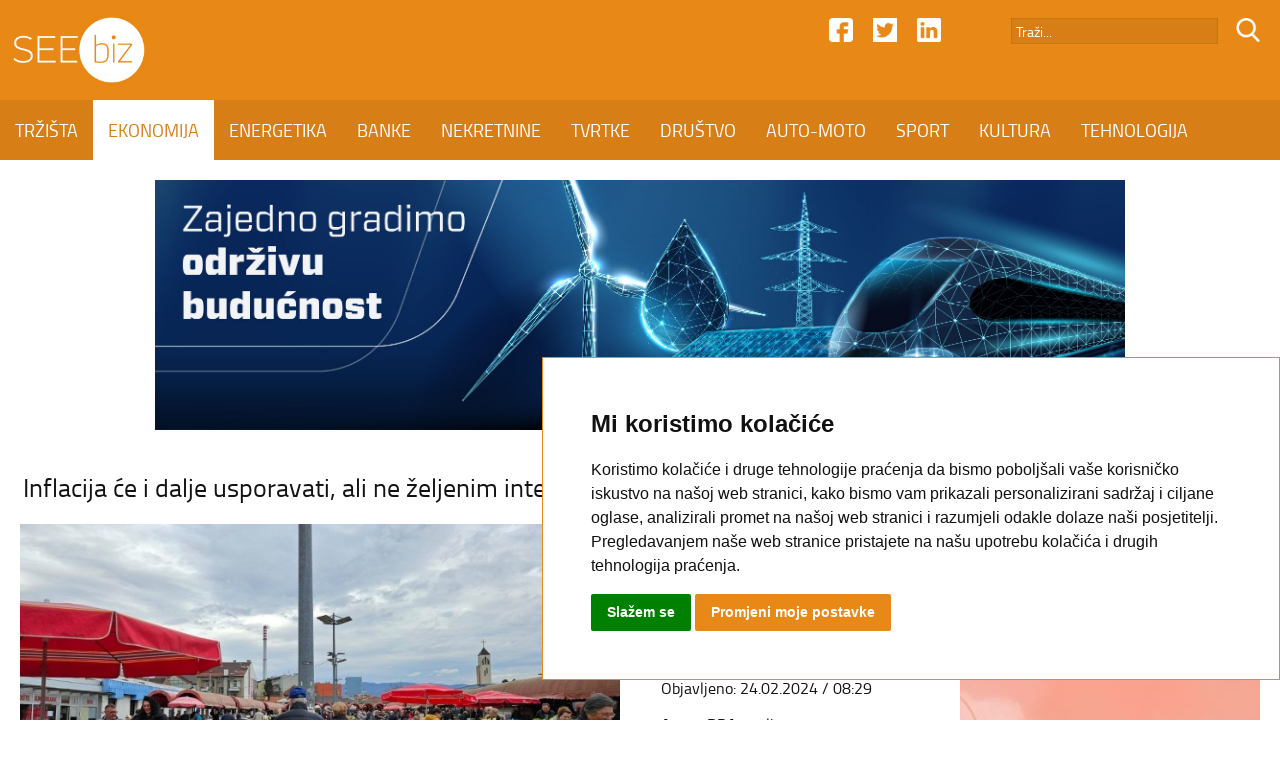

--- FILE ---
content_type: text/html; charset=UTF-8
request_url: https://www.seebiz.eu/ekonomija/inflacija-ce-i-dalje-usporavati-ali-ne-zeljenim-intenzitetom/301516/
body_size: 7928
content:
<!DOCTYPE html>
<html class="no-js" lang="en">
<head>

<base href="//www.seebiz.eu/">

<meta name="author" content="SEEbiz.eu - regionalni poslovni portal" />
<meta name="description" content="SEEbiz.eu - regionalni poslovni portal" />
<meta name="keywords" content="inflacija, cijene, hrana, energija, prijevoz, usluge, turizam" />
<meta http-equiv="Content-Type" content="text/html; charset=utf-8" />

<meta content="width=device-width, initial-scale=1.0, maximum-scale=1.0, minimum-scale=1.0, user-scalable = no" name="viewport" />
<meta name="apple-mobile-web-app-capable" content="yes" />
<meta name="apple-mobile-web-app-status-bar-style" content="black">
<meta name="format-detection" content="telephone=no" />

<meta property="og:type" content="website" />
<meta property="og:title" content="Inflacija će i dalje usporavati, ali ne željenim intenzitetom" />
<meta property="og:url" content="https://www.seebiz.eu/ekonomija/inflacija-ce-i-dalje-usporavati-ali-ne-zeljenim-intenzitetom/301516/" />
<meta property="og:image" content="https://www.seebiz.eu/img/d548a0a67eda3cbf0a52e52a6d52ec19.jpg" />
<meta property="og:description" content="ANALIZA - Podržan i trećom zaredom negativnom promjenom na mjesečnoj razini (-0,4% u odnosu na prosinac) indeks potro&scaron;ačkih cijena porastao je na godi&scaron;njoj razini 4,1%. To je najniža godi&scaron;nja stopa rasta potro&scaron;ačkih cijena od listopada 2021." />

<meta name="twitter:card" content="summary">
<meta name="twitter:title" content="Inflacija će i dalje usporavati, ali ne željenim intenzitetom">
<meta name="twitter:description" content="ANALIZA - Podržan i trećom zaredom negativnom promjenom na mjesečnoj razini (-0,4% u odnosu na prosinac) indeks potro&scaron;ačkih cijena porastao je na godi&scaron;njoj razini 4,1%. To je najniža godi&scaron;nja stopa rasta potro&scaron;ačkih cijena od listopada 2021.">
<meta name="twitter:image" content="https://www.seebiz.eu/img/d548a0a67eda3cbf0a52e52a6d52ec19.jpg">


<title>Inflacija će i dalje usporavati, ali ne željenim intenzitetom | SEEbiz.eu</title>

<link rel="apple-touch-icon" sizes="180x180" href="favicon.png">
<link rel="icon" type="image/png" href="favicon.png" sizes="32x32">
<link rel="shortcut icon" href="favicon.ico">
<meta name="msapplication-TileImage" content="favicon.png">
<meta name="msapplication-TileColor" content="#e88817">

<link rel="stylesheet" href="font.css" type="text/css" />
<link rel="stylesheet" href="flexslider01.css" type="text/css">
<link rel="stylesheet" type="text/css" media="all" href="index-11.css"/>

<style>
/* COOKIE */
.cc_dialog{
    border: 1px solid #e88817 !important;
    bottom: 40px !important;
}
.cc_dialog .cc_dialog_text {
    font-size: 15px; !important;
}
.cc_dialog,
.cc_cp_container,
.cookie-consent-preferences-overlay .cookie-consent-preferences-dialog .cc_cp_container .cc_cp_head,
.cookie-consent-preferences-overlay .cookie-consent-preferences-dialog .cc_cp_container .cc_cp_head h2,
.cookie-consent-preferences-overlay .cookie-consent-preferences-dialog .cc_cp_container .cc_cp_head p,
.cookie-consent-preferences-overlay .cookie-consent-preferences-dialog .cc_cp_container .cc_cp_content,
.dark.cookie-consent-preferences-overlay .cookie-consent-preferences-dialog .cc_cp_container .cc_cp_content .cc_cp_m_menu,
.cookie-consent-preferences-overlay .cookie-consent-preferences-dialog .cc_cp_container .cc_cp_content .cc_cp_m_menu li,
.cookie-consent-preferences-overlay .cookie-consent-preferences-dialog .cc_cp_container .cc_cp_footer{
    background-color: #FFF !important;
    color: #e88817 !important;
}
.visible.dark.cookie-consent-preferences-overlay .cookie-consent-preferences-dialog .cc_cp_container .cc_cp_content .cc_cp_m_content,
.visible.dark.cookie-consent-preferences-overlay .cookie-consent-preferences-dialog .cc_cp_container .cc_cp_content .cc_cp_m_menu li[active=true]{
    background-color: #e88817 !important;
}

.dark.cc_dialog .cc_dialog_text,
.dark.cc_dialog .cc_dialog_headline,
.cc_cp_f_powered_by{
    color: #e88817 !important;
}
.cc_dialog button.cc_b_ok{
    background-color: #008000 !important;
    color: #fff !important;
}
.cc_dialog button.cc_b_cp,
.cc_cp_f_save button{
    background-color: #e88817 !important;
    color: #fff !important;
}
@media (max-width: 767px) {
    .cc_dialog h1.cc_dialog_headline {
        font-size: 18px !important;
    }
    .cc_dialog.simple {
        max-width: 75% !important;
    }
    .cc_dialog .cc_dialog_text {
        font-size: 12px !important;
    }
    .cc_dialog button {
        font-size: 12px !important;
    }
    .pl-5, .px-5 {
        padding-left: 2rem !important;
    }
    .pb-5, .py-5 {
        padding-bottom: 2rem !important;
    }
    .pr-5, .px-5 {
        padding-right: 2rem !important;
    }
    .pt-5, .py-5 {
        padding-top: 2rem !important;
    }

    button.cc_b_cp, button.cc_b_ok {
        margin: 0.25rem !important;
    }
}
</style>

<!-- Cookie Consent by https://www.FreePrivacyPolicy.com -->
<script type="text/javascript" src="//www.FreePrivacyPolicy.com/cookie-consent/releases/3.0.0/cookie-consent.js"></script>
<script type="text/javascript">
document.addEventListener('DOMContentLoaded', function () {
    cookieconsent.run({"notice_banner_type":"simple","consent_type":"express","palette":"light","change_preferences_selector":"#changePreferences","language":"hr","website_name":"www.seebiz.eu"});
});
</script>

<!-- Google Analytics -->
<!-- Global site tag (gtag.js) - Google Analytics -->
<script type="text/plain" cookie-consent="tracking" async src="https://www.googletagmanager.com/gtag/js?id=UA-17467485-1"></script>
<script type="text/plain" cookie-consent="tracking">
  window.dataLayer = window.dataLayer || [];
  function gtag(){dataLayer.push(arguments);}
  gtag('js', new Date());

  gtag('config', 'UA-17467485-1');
</script>
<!-- end of Google Analytics-->

<noscript>GDPR Cookie Consent by <a href="https://www.freeprivacypolicy.com/">Free Privacy Policy</a></noscript>
<!-- End Cookie Consent -->


</head>
<body>

<div id="header">
	<div id="header-top">
    	<div id="header-top-01">
        	<div id="header-logo">
            	<a href="//www.seebiz.eu"><img src="/image/logo.png" alt="SEEbiz.eu - regionalni poslovni portal" class="img-logo-01" /></a>
            </div>
            <form action="search.php" method="post" style="display: inline; margin: 0;">
            <div id="header-ico-02">
            	<input type="hidden" name="trazi_php" value="1" >
                <input type="image" src="/image/search.png" alt="SEEbiz.eu - regionalni poslovni portal" class="img-icon-01" />
            </div>	
            <div id="header-trazi">
        	<input name="pojam" type="text" class="input-01" value="Traži..." onfocus="if((this.value=='Traži...') || (this.value=='Upišite pojam.') || (this.value=='Neispravan pojam.') || (this.value=='Prekratak pojam.')) this.value=''" onblur="if(this.value=='') this.value='Traži...'" maxlength="50" />
            </div>
            </form>
            <div id="header-ico-01">
                <a href="https://www.linkedin.com/in/seebiz-regionalni-poslovni-portal-3236a11a1/" target="_blank"><img src="/image/linkedin.png" alt="SEEbiz.eu - regionalni poslovni portal" class="img-icon-01" /></a>
            </div>
            <div id="header-ico-01">
                <a href="https://twitter.com/SEEbiz_Portal" target="_blank"><img src="/image/twitter.png" alt="SEEbiz.eu - regionalni poslovni portal" class="img-icon-01" /></a>
            </div>
            <div id="header-ico-01">
                <a href="https://www.facebook.com/SEEbizPoslovniPortal/" target="_blank"><img src="/image/facebook.png" alt="SEEbiz.eu - regionalni poslovni portal" class="img-icon-01" /></a>
            </div>
        
    		<a href="#" id="MENU-POPUP">
        	<div id="menu-button">
            	<div id="menu-button-01"></div>
                <div id="menu-button-02"></div>
                <div id="menu-button-03"></div>
            </div>
            </a>
     	</div>
   	</div>
	<div id="header-bottom">
        <nav id="navigation">
		<a class="nav-link" href="/trzista/" id="trzista" data-name="TRZISTA">TRŽIŠTA</a><!-- --><a class="nav-link active" href="/ekonomija/" id="ekonomija" data-name="EKONOMIJA">EKONOMIJA</a><!-- --><a class="nav-link" href="/energetika/" id="energetika" data-name="ENERGETIKA">ENERGETIKA</a><!-- --><a class="nav-link" href="/banke/" id="banke" data-name="BANKE">BANKE</a><!-- --><a class="nav-link" href="/nekretnine/" id="nekretnine" data-name="NEKRETNINE">NEKRETNINE</a><!-- --><a class="nav-link" href="/tvrtke/" id="tvrtke" data-name="TVRTKE">TVRTKE</a><!-- --><a class="nav-link" href="/drustvo/" id="drustvo" data-name="DRUSTVO">DRUŠTVO</a><!-- --><a class="nav-link" href="/auto-moto/" id="auto-moto" data-name="AUTO-MOTO">AUTO-MOTO</a><!-- --><a class="nav-link" href="/sport/" id="sport" data-name="SPORT">SPORT</a><!-- --><a class="nav-link" href="/kultura/" id="kultura" data-name="KULTURA">KULTURA</a><!-- --><a class="nav-link" href="/tehnologija/" id="tehnologija" data-name="TEHNOLOGIJA">TEHNOLOGIJA</a><!-- --><a class="nav-link" href="/kolumne/" id="kolumne" data-name="KOLUMNE">KOLUMNE</a>        </nav>
        
        <div id="header-title">EKONOMIJA</div>
        
    	<div id="header-icoM-01"><a href="https://www.linkedin.com/in/seebiz-regionalni-poslovni-portal-3236a11a1/" target="_blank"><img src="/image/linkedin.png" alt="SEEbiz.eu - regionalni poslovni portal" class="img-icon-01" /></a></div>
        <div id="header-icoM-01"><a href="https://twitter.com/SEEbiz_Portal" target="_blank"><img src="/image/twitter.png" alt="SEEbiz.eu - regionalni poslovni portal" class="img-icon-01" /></a></div>
        <div id="header-icoM-01"><a href="https://www.facebook.com/SEEbizPoslovniPortal/" target="_blank"><img src="/image/facebook.png" alt="SEEbiz.eu - regionalni poslovni portal" class="img-icon-01" /></a></div>
        
    </div>
    
</div>

<div id="header-fixed"></div><div id="banner-01">
	<div id="banner-01-u"> 
    	
			<img src="adds/3ca50059687517ae240b52baa96b9daa/8c042e03e1ef948451262bc692311184.jpg" alt="SEEbiz.eu - regionalni poslovni portal" class="img-size-01" />
        	<a href="https://www.koncar.hr/hr" target="_blank"><div id="banner-01-link"></div></a>
			    </div>
</div><div class="section" id="section-G02">
	
    <div class="section" id="section-PN01">
		<div id="section-PN01-01">
 			<table class="tblWidth100">
         		<tr>
             		<td class="col-PN02-T"></td>
              		<td class="col-PN01">
             		<h1 class="txt-PN01">Inflacija će i dalje usporavati, ali ne željenim intenzitetom</h1>
         			</td>
           			<td class="col-PN02-T"></td>
        		</tr>
    		</table>
  		</div>
                
  		<div id="section-PN01-02">
        	<div id="section-PN01-02-01">
        		<div id="section-PN01-02-01-01">
        			<div id="section-PN01-image">
                    <img src="//www.seebiz.eu/img/d548a0a67eda3cbf0a52e52a6d52ec19.jpg" alt="Inflacija će i dalje usporavati, ali ne željenim intenzitetom" class="img-small-PN01" />
                     <div id="section-PN01-orange"><span class="txt-PN04">CIJENE</span></div>
                     </div>
             	</div>
                        
                <div id="section-PN01-02-01-02">
                	<div id="section-PN01-txt">
              			<table class="tblWidth100">
                     		<tr>
                        		<td class="col-PN01">
                                <div id="share-F"><a class="facebook" target="_blank" onClick="return !window.open(this.href, 'Facebook', 'width=640,height=300')" href="https://www.facebook.com/sharer/sharer.php?u=https://www.seebiz.eu/ekonomija/inflacija-ce-i-dalje-usporavati-ali-ne-zeljenim-intenzitetom/301516/"><img src="//www.seebiz.eu/image/facebook-s.png" alt="SEEbiz.eu - regionalni poslovni portal" class="img-icon-PN01"></a></div>
                                        
                          		<div id="share-F"><a href="https://twitter.com/share?text=Inflacija će i dalje usporavati, ali ne željenim intenzitetom&url=https://www.seebiz.eu/ekonomija/inflacija-ce-i-dalje-usporavati-ali-ne-zeljenim-intenzitetom/301516/" class="socialLinkTwitter twitter" title="Twitter" target="_blank" onClick="return !window.open(this.href, 'Tweet', 'width=640,height=300')"><img src="//www.seebiz.eu/image/twitter-s.png" alt="SEEbiz.eu - regionalni poslovni portal" class="img-icon-PN01"></a></div>
        
                                        
                        		<div id="share-F"><a href="mailto:%20?subject=Inflacija će i dalje usporavati, ali ne željenim intenzitetom&body=https://www.seebiz.eu/ekonomija/inflacija-ce-i-dalje-usporavati-ali-ne-zeljenim-intenzitetom/301516/"><img src="//www.seebiz.eu/image/mail-s.png" alt="SEEbiz.eu - regionalni poslovni portal" class="img-icon-PN01"></a></div>
                                    </div>
                                    </td>
                                </tr>
                                <tr>
                                    <td class="col-PN03"></td>
                                </tr>
                                <tr>
                                    <td class="col-PN03"></td>
                                </tr>
                                <tr>
                                    <td class="col-PN01">
                                    <span class="txt-PN03">Objavljeno: 24.02.2024 / 08:29</span>
                                    </td>
                                </tr>
                                <tr>
                                    <td class="col-PN03"></td>
                                </tr>
                                <tr>
                                    <td class="col-PN01">
                                    <span class="txt-PN03">Autor: RBA analize</span>
                                    </td>
                                </tr>
                                <tr>
                                    <td class="col-PN03"></td>
                                </tr>
                                <tr>
                                    <td class="col-PN01">
                                    <span class="txt-PN02">ANALIZA - Podržan i trećom zaredom negativnom promjenom na mjesečnoj razini (-0,4% u odnosu na prosinac) indeks potro&scaron;ačkih cijena porastao je na godi&scaron;njoj razini 4,1%. To je najniža godi&scaron;nja stopa rasta potro&scaron;ačkih cijena od listopada 2021.</span>
                                    </td>
                                </tr>
                            </table>
                        </div>
                	</div>
              	</div>
                    
         		<div id="section-PN01-02-02">
              		<table class="tblWidth100">
                  		<tr>
                			<td class="col-PN01">
                  			<span class="txt-PN03"><span class="class-PN03"><p>Temeljna inflacija, koja isključuje cijene energije, hrane, pića i duhana iznosila je u siječnju 4,4% (-1,2% mjesečno na krilima nižih cijena Industrijskih neprehrambenih proizvoda bez energije), &scaron;to je najskromnija godi&scaron;nja stopa rasta od ožujka 2022.</p>
<p>Na mjesečnoj razini, rast cijena zabilježen je kod Hrane, pića i duhana te Usluga, za 1,1% odnosno 0,7%. Cijene Energije niže su za 0,5%, a cijene Industrijski neprehrambenih proizvoda bez energije za 3,2%. Cijene Energije bilježe mjesečno smanjenje i četvrti mjesec zaredom.</p>
<p>Na godi&scaron;njoj razini, rast cijena nastavljaju predvoditi cijene hrane i usluga, dok cijene energije padaju. Prosječni godi&scaron;nji rast cijena Hrane, pića i duhana usporio je u siječnju na 6,1% (u odnosu na 6,3% u prosincu). Uz tekuće pritiske koji poprimaju obrasce iz pretpandemijskog razdoblja i jo&scaron; uvijek izražen utjecaj učinka baznog razdoblja, za očekivati je tijekom godine približavanje godi&scaron;nje stope rasta cijena hrane godi&scaron;njoj stopi opće inflacije. Najznačajniji rizik da inflacija hrane bude vi&scaron;a od očekivane odnosi se na stranu ponude, primjerice, na potencijalne klimatske nepogode koje bi mogle gurati tekuće cijene na vi&scaron;e razine. <br /><br />Cijene usluga usporile su u siječnju na 5,9% (s 6,3% u prosincu), a pozitivan doprinos ukupnoj inflaciji generiran je i od strane cijena Industrijskih neprehrambenih proizvoda (+2,9%), dok su cijene Energije zabilježile pad za 0,4%. Na usporavanje rasta cijena usluga ponajvi&scaron;e je djelovao učinak baznog razdoblja, budući da je na početku 2022. godi&scaron;nja stopa rasta iznosila rekordnih 9,3%. Intenzivniju dezinflaciju u promatranoj kategoriji jo&scaron; uvijek usporavaju tekući pritisci, &scaron;to se zrcali u mjesečnoj promjeni. Navedeno bi ove godine moglo nastaviti nagla&scaron;avati ustrajan karakter temeljne inflacije, koja isključuje kolebljive cijene energije i hrane. U cijenama usluga posebice se odražavaju i trendovi u kretanju nominalnih plaća, koje nastavljaju bilježiti snažan godi&scaron;nji rast.</p>
<p>U skladu s gore navedenim, spu&scaron;tanje inflacije prema ciljanoj razini sredi&scaron;nje banke usporavat će zategnuto trži&scaron;te rada, odnosno pritisci na rast nominalnih (realnih) plaća koji, s jedne strane, održavaju solidnu domaću potražnju, a s druge strane, potiču poduzeća na prelijevanje vi&scaron;ih tro&scaron;kova proizvodnje na krajnjeg potro&scaron;ača. Osim niske nezaposlenosti i rasta plaća, očekivana solidna potražnja za turističkim uslugama također će nastaviti djelovati u smjeru potpirivanja potražnje za raznim dobrima i uslugama.</p>
<p>Ipak, uz pretpostavku nastavka relativne stabilnosti cijena energije, prehrambenih i drugih sirovina na svjetskom trži&scaron;tu te zadržavanje učinkovitosti opskrbnih lanaca, u ovoj godini očekujemo nastavak dezinflacijskog procesa.</p>
<p>Prema glavnim skupinama klasifikacije ECOICOP, u odnosu na siječanj 2023., najvi&scaron;e su porasle cijene u skupinama Restorani i hoteli (10%, doprinos ukupnom porastu s 0,51pb), Hrana i bezalkoholna pića (za 6,5%, +1,72 postotna boda), Zdravlje (za 5,5%, +0,17 postotnih bodova). U odnosu na prosinac, najvi&scaron;e su u prosjeku porasle cijene u skupini Zdravlje (+2,1%, doprinos porastu s 0,07pb). U suprotnom smjeru djelovao je pad cijena u skupini Odjeća i obuća (-13,1%, i doprinos padu za 0,84pb), &scaron;to je odraz sezonskih sniženja.</p></span></span>
                  			</td>
                 		</tr>
                  		<tr>
                			<td class="col-PN01">
                        <!-- Load Facebook SDK for JavaScript -->
                          <div id="fb-root"></div>
                          <script async defer crossorigin="anonymous" src="https://connect.facebook.net/en_US/sdk.js#xfbml=1&version=v3.0"></script>
                        
                          <!-- Your like button code -->
                          <div class="fb-like" data-href="https://www.seebiz.eu/ekonomija/inflacija-ce-i-dalje-usporavati-ali-ne-zeljenim-intenzitetom/301516/" data-layout="box_count" data-action="like" data-show-faces="true">
                          </div>
                  			</td>
                 		</tr>
                      	<tr>
                          	<td class="col-PN04"></td>
                       	</tr>
                    	<tr>
                          	<td class="col-PN03"></td>
                      	</tr>
                       	<tr>
                          	<td class="col-PN01">
                        	<span class="txt-PN03">Tagovi:</span> <span class="txt-PN05"><span class="class-PN02"><a href="//www.seebiz.eu/seebiz/1/inflacija/">#inflacija</a></span>, <span class="class-PN02"><a href="//www.seebiz.eu/seebiz/1/cijene/">#cijene</a></span>, <span class="class-PN02"><a href="//www.seebiz.eu/seebiz/1/hrana/">#hrana</a></span>, <span class="class-PN02"><a href="//www.seebiz.eu/seebiz/1/energija/">#energija</a></span>, <span class="class-PN02"><a href="//www.seebiz.eu/seebiz/1/prijevoz/">#prijevoz</a></span>, <span class="class-PN02"><a href="//www.seebiz.eu/seebiz/1/usluge/">#usluge</a></span>, <span class="class-PN02"><a href="//www.seebiz.eu/seebiz/1/turizam/">#turizam</a></span></span>
                          	</td>
                  		</tr>
                    	<tr>
                          	<td class="col-PN03"></td>
                      	</tr>
                   	</table>
         		</div>
          	</div>
                
            <div id="banner-04">
	<div id="banner-04-u">  
    	
			
			<div id="banner-06"> 
			<img src="adds/0213243731fbc4f855b0808d7c2c9d87/f441cc50e31f08708a2dad03089f14e3.jpg" alt="SEEbiz.eu - regionalni poslovni portal" class="img-size-03" />
        	<a href="https://sites.google.com/view/jelenaid/portfolio" target="_blank"><div id="banner-06-link"></div></a>
			</div>
			
			
			<div id="banner-06"> 
			<img src="adds/b93289f0785455e0e998597b0c064f10/9a78155816c507f8f23459cd942ff29f.jpg" alt="SEEbiz.eu - regionalni poslovni portal" class="img-size-03" />
        	<a href="https://www.strabag.hr/databases/internet/_public/content.nsf/web/HR-STRABAG.HRN-work-on-progress.html#?mtm_campaign=wop-hr-0725-print&men1=1&sid=130" target="_blank"><div id="banner-06-link"></div></a>
			</div>
			    </div>
</div>    
    		<div id="banner-M01">
	<div id="banner-M01-u"> 
	
			
			<img src="adds/3ca50059687517ae240b52baa96b9daa/b59b98375c953183cb2755f4575f978f.jpg" alt="SEEbiz.eu - regionalni poslovni portal" class="img-size-03" />
        	<a href="https://www.koncar.hr/hr" target="_blank"><div id="banner-M01-link"></div></a>
			</div>
</div>            
     </div>
     	
</div><div class="section" id="section-G02">
	<div id="section-G02-01">
		<table class="tblWidth100">
			<tr>
                <td class="col-G02-T"></td>
   				<td class="col-G01">
                <span class="txt-G01">PROČITAJ I OVO</span>
                </td>
                <td class="col-G02-T"></td>
         	</tr>
			<tr>
                <td></td>
   				<td class="col-G04"></td>
                <td></td>
         	</tr>
 		</table>
    </div>
	<div id="section-G02-02">
		<div id="section-G02-02-01">
			
		<div id="section-G02-02-02">
			<div id="section-G02-02-02-image">
			<a href="//www.seebiz.eu/ekonomija/mmf-podigao-procjenu-rasta-svjetskog-gospodarstva-u-2026/326368/"><img src="//www.seebiz.eu/img/4614a804fb20af75ef2a02c613bcb495.jpg" alt="MMF podigao procjenu rasta svjetskog gospodarstva u 2026." class="img-small-G02" /></a>
			<div id="section-G02-02-02-orange"><span class="txt-G06">BOLJE PROGNOZE</span></div>
				
			
			</div>
			<div id="section-G02-02-02-txt">
			<table class="tblWidth100">
				<tr>
					<td class="col-G01">
					<span class="class-G01"><a href="//www.seebiz.eu/ekonomija/mmf-podigao-procjenu-rasta-svjetskog-gospodarstva-u-2026/326368/">MMF podigao procjenu rasta svjetskog gospodarstva u 2026.</a></span>
					</td>
				</tr>
				<tr>
					<td class="col-G03"></td>
				</tr>
				<tr>
					<td class="col-G01">
					<span class="txt-G03">WASHINGTON - Međunarodni monetarni fond (MMF) ponovno je u ponedjeljak podignuo prognozu rasta svjetskog gospodarstva u 2026. godini, istaknuv&scaron;i prilagodbu tvrtki i gospodarstava ublaženim američkim carinama i kontinuirana ulaganja u umjetnu inteligenciju.</span>
					</td>
				</tr>
			</table>
			</div>
        </div>
		
		<div id="section-G02-02-03">
			<div id="section-G02-02-02-image">
			<a href="//www.seebiz.eu/ekonomija/kineski-rast-usporio-na-4-5-najslabiji-u-gotovo-tri-godine/326355/"><img src="//www.seebiz.eu/img/226116b3e31a199c3636f381f5f53d3d.jpg" alt="Kineski rast usporio na 4,5%, najslabiji u gotovo tri godine" class="img-small-G02" /></a>
			<div id="section-G02-02-02-orange"><span class="txt-G06">USPORAVANJE</span></div>
				
			
			</div>
			<div id="section-G02-02-02-txt">
			<table class="tblWidth100">
				<tr>
					<td class="col-G01">
					<span class="class-G01"><a href="//www.seebiz.eu/ekonomija/kineski-rast-usporio-na-4-5-najslabiji-u-gotovo-tri-godine/326355/">Kineski rast usporio na 4,5%, najslabiji u gotovo tri godine</a></span>
					</td>
				</tr>
				<tr>
					<td class="col-G03"></td>
				</tr>
				<tr>
					<td class="col-G01">
					<span class="txt-G03">PEKING - Gospodarski rast Kine usporio je na najslabiji tempo u gotovo tri godine u četvrtom tromjesečju jer se domaća potražnja smanjila, iako je rast za cijelu godinu odgovarao cilju Pekinga unatoč rastućim trgovinskim trenjima sa SAD-om i dugotrajnom padu trži&scaron;ta nekretnina.</span>
					</td>
				</tr>
			</table>
			</div>
        </div>
		        </div>
		<div id="section-G02-02-05">
			
			<div id="section-G02-02-06">
				<div id="section-G02-02-06-image">
				<a href="//www.seebiz.eu/ekonomija/italija-prestigla-japan-i-postala-cetvrti-najveci-izvoznik-na-svijetu/326342/"><img src="//www.seebiz.eu/img/4e84e2d43fa33e985e7445c531096197.jpg" alt="Italija prestigla Japan i postala četvrti najveći izvoznik na svijetu." class="img-small-G03" /></a>
				<div id="section-G02-02-02-orange"><span class="txt-G06">USPJESI</span></div>
				
			
				</div>
				<div id="section-G02-02-06-txt">
				<table class="tblWidth100">
					<tr>
						<td class="col-G01">
						<span class="class-G01"><a href="//www.seebiz.eu/ekonomija/italija-prestigla-japan-i-postala-cetvrti-najveci-izvoznik-na-svijetu/326342/">Italija prestigla Japan i postala četvrti najveći izvoznik na svijetu.</a></span>
						</td>
					</tr>
					<tr>
						<td class="col-G03"></td>
					</tr>
					<tr>
						<td class="col-G01">
						<span class="txt-G03">RIM - Prema najnovijim podacima OECD-a, Italija je sada četvrta u svijetu po vrijednosti izvoza, iza Kine, Sjedinjenih Država i Njemačke.</span>
						</td>
					</tr>
				</table>
				</div>
        	</div>
			<div id="section-G02-02-06">
				<div id="section-G02-02-06-image">
				<a href="//www.seebiz.eu/ekonomija/kanada-i-kina-uzajamno-smanjile-carine-na-elektricna-vozila-i-uljanu-repicu/326312/"><img src="//www.seebiz.eu/img/5e8cc825db382674e59122e4794f5ead.jpg" alt="Kanada i Kina uzajamno smanjile carine na električna vozila i uljanu repicu" class="img-small-G03" /></a>
				<div id="section-G02-02-02-orange"><span class="txt-G06">CARINE</span></div>
				
			
				</div>
				<div id="section-G02-02-06-txt">
				<table class="tblWidth100">
					<tr>
						<td class="col-G01">
						<span class="class-G01"><a href="//www.seebiz.eu/ekonomija/kanada-i-kina-uzajamno-smanjile-carine-na-elektricna-vozila-i-uljanu-repicu/326312/">Kanada i Kina uzajamno smanjile carine na električna vozila i uljanu repicu</a></span>
						</td>
					</tr>
					<tr>
						<td class="col-G03"></td>
					</tr>
					<tr>
						<td class="col-G01">
						<span class="txt-G03">PEKING - Kanada i Kina postigle su u petak početni trgovinski sporazum kojim će se smanjiti carine na električna vozila i uljanu repicu, a obje su nacije obećale sru&scaron;iti trgovinske barijere i istovremeno uspostaviti nove strate&scaron;ke veze tijekom posjeta premijera Marka Carneyja.</span>
						</td>
					</tr>
				</table>
				</div>
        	</div>
			<div id="section-G02-02-07">
				<div id="section-G02-02-06-image">
				<a href="//www.seebiz.eu/ekonomija/hup-inflacija-popusta-vrijeme-je-za-ukidanje-ogranicenja-cijena/326282/"><img src="//www.seebiz.eu/img/e85d8e6bf29c05c1dab8f94f23a81a79.jpg" alt="HUP: Inflacija popušta, vrijeme je za ukidanje ograničenja cijena" class="img-small-G03" /></a>
				<div id="section-G02-02-02-orange"><span class="txt-G06">CIJENE</span></div>
				
			
				</div>
				<div id="section-G02-02-06-txt">
				<table class="tblWidth100">
					<tr>
						<td class="col-G01">
						<span class="class-G01"><a href="//www.seebiz.eu/ekonomija/hup-inflacija-popusta-vrijeme-je-za-ukidanje-ogranicenja-cijena/326282/">HUP: Inflacija popušta, vrijeme je za ukidanje ograničenja cijena</a></span>
						</td>
					</tr>
					<tr>
						<td class="col-G03"></td>
					</tr>
					<tr>
						<td class="col-G01">
						<span class="txt-G03">ZAGREB - S obzirom da inflacijski pritisci u Hrvatskoj postupno slabe, ekonomski racionalno bi bilo ukinuti ograničenja cijena, poručili su u petak iz Hrvatske udruge poslodavaca (HUP) u publikaciji Fokus tjedna, a između ostalog iznova sugeriraju i preispitivanje ograničenja rada nedjeljom.</span>
						</td>
					</tr>
				</table>
				</div>
        	</div>        </div>
    </div>
    
    <div id="banner-05">
	<div id="banner-05-u"> 
    	
			
			<div id="banner-07"> 
			<img src="adds/7fa214c936bca7fea5ec05ed70c391dc/3e8281f8da6135be102170fcff308a23.jpg" alt="SEEbiz.eu - regionalni poslovni portal" class="img-size-03" />
        	<a href="https://www.hpb.hr/hr/podijeli-na-rate/8963" target="_blank"><div id="banner-07-link"></div></a>
			</div>
			
			
			<div id="banner-07"> 
			<img src="adds/eaee188e6c9123d99e7446d86b01ffa2/272bd845e707623ba1c36f6a4b4bdfbb.jpg" alt="SEEbiz.eu - regionalni poslovni portal" class="img-size-03" />
        	<a href="https://freshcorner.hr/hr" target="_blank"><div id="banner-07-link"></div></a>
			</div>
			    </div>
</div>    
    <div id="banner-M03">
	<div id="banner-M03-u"> 
	
			
			<img src="adds/eaee188e6c9123d99e7446d86b01ffa2/cfd6b35fb56d29c8ff7b90c7831085a2.jpg" alt="SEEbiz.eu - regionalni poslovni portal" class="img-size-03" />
        	<a href="https://freshcorner.hr/hr" target="_blank"><div id="banner-M03-link"></div></a>
			</div>
</div>		
</div><div id="banner-02">
	<div id="banner-02-u"> 
    	     </div>
</div><div class="section" id="section-M01">
	<div id="section-M01-01">
		<div id="midasWidget__10483"></div>
	</div>
 </div>

<script async src="https://cdn2.midas-network.com/Scripts/midasWidget-28-74-10483.js"></script>


<div class="section" id="section-F">

	<div id="section-F-01">
        <nav id="navigation-01">
        <a class="nav-link" href="/trzista/" id="trzista" data-name="TRZISTA">TRŽIŠTA</a>
        <a class="nav-link" href="/ekonomija/" id="ekonomija" data-name="EKONOMIJA">EKONOMIJA</a>
        <a class="nav-link" href="/energetika/" id="energetika" data-name="ENERGETIKA">ENERGETIKA</a>
        <a class="nav-link" href="/banke/" id="banke" data-name="BANKE">BANKE</a>
        <a class="nav-link" href="/nekretnine/" id="nekretnine" data-name="NEKRETNINE">NEKRETNINE</a>
        <a class="nav-link" href="/tvrtke/" id="tvrtke" data-name="TVRTKE">TVRTKE</a>
        <a class="nav-link" href="/drustvo/" id="drustvo" data-name="DRUSTVO">DRUŠTVO</a>
        <a class="nav-link" href="/auto-moto/" id="auto-moto" data-name="AUTO-MOTO">AUTO-MOTO</a>
        <a class="nav-link" href="/sport/" id="sport" data-name="SPORT">SPORT</a>
        <a class="nav-link" href="/kultura/" id="kultura" data-name="KULTURA">KULTURA</a>
        <a class="nav-link" href="/tehnologija/" id="tehnologija" data-name="TEHNOLOGIJA">TEHNOLOGIJA</a>
        <a class="nav-link" href="/kolumne/" id="kolumne" data-name="KOLUMNE">KOLUMNE</a>
        </nav>
    </div>
	<div id="section-F-02">
    	<div id="section-F-02-01">
            <div id="footer-ico-01">
                <a href="https://www.facebook.com/SEEbizPoslovniPortal/" target="_blank"><img src="/image/facebook.png" alt="SEEbiz.eu - regionalni poslovni portal" class="img-icon-01" /></a>
            </div>
            <div id="footer-ico-01">
                <a href="https://twitter.com/SEEbiz_Portal" target="_blank"><img src="/image/twitter.png" alt="SEEbiz.eu - regionalni poslovni portal" class="img-icon-01" /></a>
            </div>
            <div id="footer-ico-01">
                <a href="https://www.linkedin.com/in/seebiz-regionalni-poslovni-portal-3236a11a1/" target="_blank"><img src="/image/linkedin.png" alt="SEEbiz.eu - regionalni poslovni portal" class="img-icon-01" /></a>
            </div>
     	</div>
   	</div>
        
    <div id="section-F-03">
        <nav id="navigation-01">
        <a class="nav-link" href="/kontakt/" id="kontakt" data-name="Kontakt">Kontakt</a>
        <a class="nav-link" href="/impressum/" id="impressum" data-name="Impressum">Impressum</a>
        <a class="nav-link" href="/reklamirajte-se/" id="reklamirajte-se" data-name="Reklamirajte se">Reklamirajte se</a>
        <a class="nav-link" href="/uvjeti-koristenja/" id="uvjeti-koristenja" data-name="Uvjeti koristenja">Uvjeti korištenja</a>
        </nav>
   	</div>
        
    <div id="section-F-04"><span class="txt-F">@ 2020 SEEbiz. All Rights Reserved.</span></div>
    
</div>

<div id="popupMenu">
	<div id="popupLogo"><img src="//www.seebiz.eu/image/logo.png" alt="SEEbiz.eu - regionalni poslovni portal" class="img-logo-01" /></div>
	<div id="popupCloseMenu"><img src="//www.seebiz.eu/image/close.png" class="IMG-CLOSE" alt="CLOSE" ></div>
<div id="popupCenterMenu">
	<div id="popupCenterMenu-u">
    	<table class="tblWidth100">
            <tr>
            	<td class="col-MENU-03"></td>
            </tr>
        	<tr>
            	<td class="col-MENU-02"><span class="CLASS-MENU-01"><a href="//www.seebiz.eu/">POČETNA</a></span></td>
            </tr>
            <tr>
            	<td class="col-MENU-00"></td>
            </tr>
            <tr>
            	<td class="col-MENU-01"></td>
            </tr>
            <tr>
            	<td class="col-MENU-02"><span class="CLASS-MENU-01"><a href="//www.seebiz.eu/trzista/">TRŽIŠTA</a></span></td>
            </tr>
            <tr>
            	<td class="col-MENU-00"></td>
            </tr>
            <tr>
            	<td class="col-MENU-01"></td>
            </tr>
            <tr>
           		<td class="col-MENU-02"><span class="CLASS-MENU-01"><a href="//www.seebiz.eu/ekonomija/">EKONOMIJA</a></span></td>
            </tr>
            <tr>
            	<td class="col-MENU-00"></td>
            </tr>
            <tr>
            	<td class="col-MENU-01"></td>
            </tr>
            <tr>
            	<td class="col-MENU-02"><span class="CLASS-MENU-01"><a href="//www.seebiz.eu/energetika/">ENERGETIKA</a></span></td>
            </tr>
            <tr>
            	<td class="col-MENU-00"></td>
            </tr>
            <tr>
            	<td class="col-MENU-01"></td>
            </tr>
            <tr>
            	<td class="col-MENU-02"><span class="CLASS-MENU-01"><a href="//www.seebiz.eu/banke/">BANKE</a></span></td>
            </tr>
            <tr>
            	<td class="col-MENU-00"></td>
            </tr>
            <tr>
            	<td class="col-MENU-01"></td>
            </tr>
            <tr>
            	<td class="col-MENU-02"><span class="CLASS-MENU-01"><a href="//www.seebiz.eu/nekretnine/">NEKRETNINE</a></span></td>
            </tr>
            <tr>
            	<td class="col-MENU-00"></td>
            </tr>
            <tr>
            	<td class="col-MENU-01"></td>
            </tr>
            <tr>
            	<td class="col-MENU-02"><span class="CLASS-MENU-01"><a href="//www.seebiz.eu/tvrtke/">TVRTKE</a></span></td>
            </tr>
            <tr>
            	<td class="col-MENU-00"></td>
            </tr>
            <tr>
            	<td class="col-MENU-01"></td>
            </tr>
            <tr>
            	<td class="col-MENU-02"><span class="CLASS-MENU-01"><a href="//www.seebiz.eu/drustvo/">DRUŠTVO</a></span></td>
            </tr>
            <tr>
            	<td class="col-MENU-00"></td>
            </tr>
            <tr>
            	<td class="col-MENU-01"></td>
            </tr>
            <tr>
            	<td class="col-MENU-02"><span class="CLASS-MENU-01"><a href="//www.seebiz.eu/auto-moto/">AUTO-MOTO</a></span></td>
            </tr>
            <tr>
            	<td class="col-MENU-00"></td>
            </tr>
            <tr>
            	<td class="col-MENU-01"></td>
            </tr>
            <tr>
            	<td class="col-MENU-02"><span class="CLASS-MENU-01"><a href="//www.seebiz.eu/sport/">SPORT</a></span></td>
            </tr>
            <tr>
            	<td class="col-MENU-00"></td>
            </tr>
            <tr>
            	<td class="col-MENU-01"></td>
            </tr>
            <tr>
            	<td class="col-MENU-02"><span class="CLASS-MENU-01"><a href="//www.seebiz.eu/kultura/">KULTURA</a></span></td>
            </tr>
            <tr>
            	<td class="col-MENU-00"></td>
            </tr>
            <tr>
            	<td class="col-MENU-01"></td>
            </tr>
            <tr>
            	<td class="col-MENU-02"><span class="CLASS-MENU-01"><a href="//www.seebiz.eu/tehnologija/">TEHNOLOGIJA</a></span></td>
            </tr>
            <tr>
            	<td class="col-MENU-00"></td>
            </tr>
            <tr>
            	<td class="col-MENU-01"></td>
            </tr>
            <tr>
            	<td class="col-MENU-02"><span class="CLASS-MENU-01"><a href="//www.seebiz.eu/kolumne/">KOLUMNE</a></span></td>
            </tr>
        </table>
    </div>
	</div>
</div>
<script type="text/javascript" src="//www.seebiz.eu/js/bar.js"></script>
</body>
</html>
<script type="text/javascript" src="//www.seebiz.eu/js/modernizr.js"></script>
<script type="text/javascript" src="//www.seebiz.eu/js/jquery-1.8.2.min.js"></script>


<script type="text/javascript">
var popupStatus = 0;

function loadPopupMenu(){
	if(popupStatus==0){
      	$("#popupMenu").animate({right: '0px'});
		popupStatus = 1;
	}
}
function disablePopupMenu(){
	if(popupStatus==1){
      	$("#popupMenu").animate({right: '-1024px'});
		popupStatus = 0;
	}
}

$(document).ready(function(){
	
	$(window).resize(function() {
		
    });

	$("#MENU-POPUP").click(function(event){
		event.preventDefault();
		loadPopupMenu();
	});
	$("#popupCloseMenu").click(function(){
		disablePopupMenu();
	});
	
	var lastScrollTop = 0;
		
		$(window).scroll(function () {
	
			var st = $(window).scrollTop();
			
			if ($(this).scrollTop() > 37) {
			   $('#menu').css({position: 'fixed', top: 0, zIndex: 100});
			   $('#menu-m').css({position: 'fixed', top: 0, zIndex: 100});
			   $('#menu-fixed').css({display: 'block'});
			} else {
			   $('#menu').css({position: 'relative', top: 0, zIndex: 5});
			   $('#menu-m').css({position: 'relative', top: 0, zIndex: 5});
			   $('#menu-fixed').css({display: 'none'});
			}
			
			$('.section').each(function (index) {
				var offsetTop = $(this).offset().top,
				h = $(this).height();
				if (st >= offsetTop && st < offsetTop + h) {
					
					if(st > lastScrollTop) {
						
					
					} else {
					
						
					}
					lastScrollTop = st;
				} else {
						
				}
			});
		}).trigger('scroll resize');
		
});
</script>